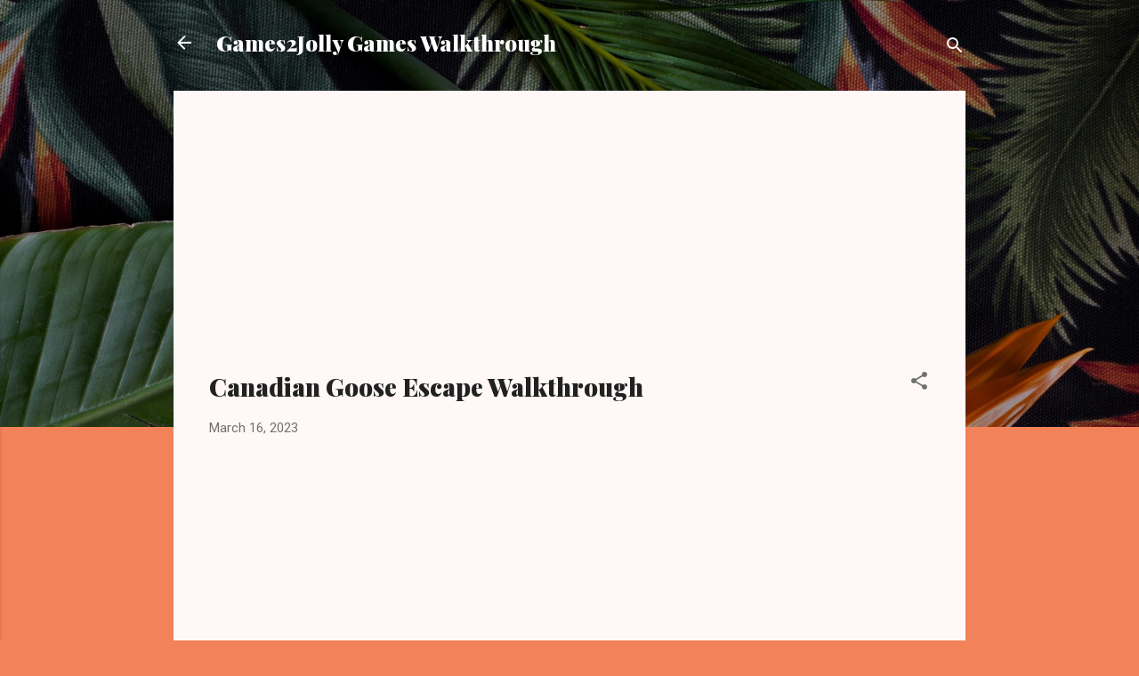

--- FILE ---
content_type: text/html; charset=utf-8
request_url: https://www.google.com/recaptcha/api2/aframe
body_size: 267
content:
<!DOCTYPE HTML><html><head><meta http-equiv="content-type" content="text/html; charset=UTF-8"></head><body><script nonce="X-Fj297lsS8Il76m-YsDkg">/** Anti-fraud and anti-abuse applications only. See google.com/recaptcha */ try{var clients={'sodar':'https://pagead2.googlesyndication.com/pagead/sodar?'};window.addEventListener("message",function(a){try{if(a.source===window.parent){var b=JSON.parse(a.data);var c=clients[b['id']];if(c){var d=document.createElement('img');d.src=c+b['params']+'&rc='+(localStorage.getItem("rc::a")?sessionStorage.getItem("rc::b"):"");window.document.body.appendChild(d);sessionStorage.setItem("rc::e",parseInt(sessionStorage.getItem("rc::e")||0)+1);localStorage.setItem("rc::h",'1766551145617');}}}catch(b){}});window.parent.postMessage("_grecaptcha_ready", "*");}catch(b){}</script></body></html>

--- FILE ---
content_type: application/javascript; charset=utf-8
request_url: http://video.a4g.com/www/delivery/video.php?zoneid=60518&width=810px&height=480.625px&siteurl=http://www.escapegamesdaily.com&wrapper=game_area_container&skipoffset=5&adtype=skippablevideo_standardvideo_image&autoplay=1
body_size: 10651
content:
const options={currentUrl:"/www/delivery/video.php?zoneid=60518&amp;width=810px&amp;height=480.625px&amp;siteurl=http://www.escapegamesdaily.com&amp;wrapper=game_area_container&amp;skipoffset=5&amp;adtype=skippablevideo_standardvideo_image&amp;autoplay=1",removeDiv:"0",wrapper:"game_area_container",descriptionUrl:"https://hidden4fun.com",errorTrackUrl:"http://localhost:3000/lge?s=googleima&p=zone%3A61108%3Bwidth%3A3%3Bheight%3A3%3Bdevice%3Aosx%3Bad_type%3Avideo%3Bversion%3D4.0&e=[ERRORCODE]",callbackFunction:"",slotId:"5828009725",forceFullSlot:"false",adType:"skippablevideo_standardvideo_image",height:"480.625px",autoplay:"autoplay",width:"810px",zoneid:"61108",isGoogleImaABTesting:"false",skipoffset:"5",mcmGamId:",88324851"};!function(e){var t,n,o;function a(){var a=document.createElement("style");function r(){if(1==e.removeDiv){function t(e){var t=document.getElementById(e);t&&t.parentNode&&t.parentNode.removeChild(t)}t(wrapper),t("a4gpreloader")}else{document.getElementById(e.wrapper).style.display="block",document.getElementById(e.wrapper).style.visibility="visible";try{document.getElementById("a4gpreloader").style.display="none"}catch(n){}}e.callbackFunction&&window[e.callbackFunction]()}a.innerHTML="div#_4videoplayer video {left:0;}",document.body.appendChild(a),document.getElementById(e.wrapper).style.display="none",document.getElementById(e.wrapper).style.visibility="hidden";var s,d,l,p=new function(){var e=this;e.installed=!1,e.raw="",e.major=-1,e.minor=-1,e.revision=-1,e.revisionStr="";var t=[{name:"ShockwaveFlash.ShockwaveFlash.7",version:function(e){return n(e)}},{name:"ShockwaveFlash.ShockwaveFlash.6",version:function(e){var t="6,0,21";try{e.AllowScriptAccess="always",t=n(e)}catch(e){}return t}},{name:"ShockwaveFlash.ShockwaveFlash",version:function(e){return n(e)}}],n=function(e){var t=-1;try{t=e.GetVariable("$version")}catch(e){}return t},o=function(e){var t=-1;try{t=new ActiveXObject(e)}catch(e){t={activeXError:!0}}return t},a=function(e){var t=e.split(",");return{raw:e,major:parseInt(t[0].split(" ")[1],10),minor:parseInt(t[1],10),revision:parseInt(t[2],10),revisionStr:t[2]}},r=function(t){return parseInt(t.replace(/[a-zA-Z]/g,""),10)||e.revision};e.majorAtLeast=function(t){return e.major>=t},e.minorAtLeast=function(t){return e.minor>=t},e.revisionAtLeast=function(t){return e.revision>=t},e.versionAtLeast=function(t){var n=[e.major,e.minor,e.revision],o=Math.min(n.length,arguments.length);for(i=0;i<o;i++){if(n[i]>=arguments[i]){if(i+1<o&&n[i]==arguments[i])continue;return!0}return!1}},e.FlashDetect=function(){if(navigator.plugins&&navigator.plugins.length>0){var n="application/x-shockwave-flash",i=navigator.mimeTypes;if(i&&i[n]&&i[n].enabledPlugin&&i[n].enabledPlugin.description){var s=i[n].enabledPlugin.description,d=(u=(c=s).split(/ +/),h=u[2].split(/\./),g=u[3],{raw:c,major:parseInt(h[0],10),minor:parseInt(h[1],10),revisionStr:g,revision:r(g)});e.raw=d.raw,e.major=d.major,e.minor=d.minor,e.revisionStr=d.revisionStr,e.revision=d.revision,e.installed=!0}}else if(-1==navigator.appVersion.indexOf("Mac")&&window.execScript){s=-1;for(var l=0;l<t.length&&-1==s;l++){var p=o(t[l].name);if(!p.activeXError&&(e.installed=!0,-1!=(s=t[l].version(p)))){d=a(s);e.raw=d.raw,e.major=d.major,e.minor=d.minor,e.revision=d.revision,e.revisionStr=d.revisionStr}}}var c,u,h,g}()};d=(s=["//imasdk.googleapis.com/js/sdkloader/ima3.js"]).length,l=0,function i(){var a=document.createElement("script"),c=function(){++l===d?function(){var i=3e4,a=i,s=function(t){for(var n=0;n<t.length;n++)if(-1!==t[n].src.indexOf(e.currentUrl))return t[n];return document.getElementById(e.wrapper)}(document.scripts);t=window.timerCloseCallbackFunctionName||"gotoGameTimerClose",n=window.userCloseCallbackFunctionName||"gotoGameUserClose",o=window.adClickCallbackFunctionName||"adWasClicked";for(var d=e.adType.split("_"),l=[],c=0;c<d.length;c++)("flash"!==d[c]||(p.installed,0))&&l.push(d[c]);var u=e.slotId,h=(l.join("_"),e.descriptionUrl),g=null,m=null,y=null,v=null,E=(document.documentElement.clientWidth||document.body.clientWidth)-0;E>=320&&(E=320);var f,A=window.innerHeight-40;function w(e){document.getElementById(e).style.display="none"}A>=280&&(A=280),A=e.height||A,E=e.width||E;var C=!1;function T(){var t;w("A4Gwrap"),t=e.wrapper,document.getElementById(t).style.display="block",document.getElementById(t).style.visibility="visible";try{r()}catch(e){}}function L(){T(),y&&y()}function _(){T(),m&&m()}function S(){var e=Math.round(100-Math.round(100*(i-1)/a));document.getElementById("_4gprogress").style.width=e+"%",(i-=1)<=0?clearInterval(f):document.getElementById("_4timer").innerHTML=i}window.removeAd=T,window.noAdsReturned=T;var I=function(e,t){this.controller=e,this.player=t,this.adDisplayContainer=new google.ima.AdDisplayContainer(this.player.adContainer),this.adDisplayContainer.initialize(),this.adsLoader=new google.ima.AdsLoader(this.adDisplayContainer),this.adsManager=null,this.adsLoader.addEventListener(google.ima.AdsManagerLoadedEvent.Type.ADS_MANAGER_LOADED,this.onAdsManagerLoaded,!1,this),this.adsLoader.addEventListener(google.ima.AdErrorEvent.Type.AD_ERROR,this.onAdError,!1,this)};I.prototype.requestAds=function(t){var n=new google.ima.AdsRequest;n.adTagUrl=t,n.forceNonLinearFullSlot=e.forceFullSlot,n.linearAdSlotWidth=this.player.width,n.linearAdSlotHeight=this.player.height,n.nonLinearAdSlotWidth=this.player.width,n.nonLinearAdSlotHeight=this.player.height,this.adsLoader.requestAds(n)},I.prototype.onAdsManagerLoaded=function(e){this.controller.log("Ads loaded."),this.adsManager=e.getAdsManager(this.player.contentPlayer),this.processAdsManager(this.adsManager)},I.prototype.processAdsManager=function(t){t.addEventListener(google.ima.AdEvent.Type.CONTENT_PAUSE_REQUESTED,this.onContentPauseRequested,!1,this),t.addEventListener(google.ima.AdEvent.Type.CONTENT_RESUME_REQUESTED,this.onContentResumeRequested,!1,this),t.addEventListener(google.ima.AdErrorEvent.Type.AD_ERROR,this.onAdError,!1,this);var n=[google.ima.AdEvent.Type.ALL_ADS_COMPLETED,google.ima.AdEvent.Type.CLICK,google.ima.AdEvent.Type.COMPLETE,google.ima.AdEvent.Type.FIRST_QUARTILE,google.ima.AdEvent.Type.LOADED,google.ima.AdEvent.Type.MIDPOINT,google.ima.AdEvent.Type.PAUSED,google.ima.AdEvent.Type.STARTED,google.ima.AdEvent.Type.THIRD_QUARTILE,google.ima.AdEvent.Type.USER_CLOSE];for(var i in n)t.addEventListener(n[i],this.onAdEvent,!1,this);t.init(this.player.width,this.player.height,google.ima.ViewMode.NORMAL),t.start(),e.skipoffset>0&&setTimeout(function(){t.skip(),T()},1e3*(e.skipoffset+5))},I.prototype.pause=function(){this.adsManager&&this.adsManager.pause()},I.prototype.resume=function(){this.adsManager&&this.adsManager.resume()},I.prototype.destroy=function(){this.adsManager&&this.adsManager.destroy()},I.prototype.onContentPauseRequested=function(e){this.controller.pauseForAd()},I.prototype.onContentResumeRequested=function(e){this.controller.resumeAfterAd()},I.prototype.onAdEvent=function(e){var t;e.type==google.ima.AdEvent.Type.CLICK&&(T(),v&&v(),this.destroy(),this.controller.adClicked()),e.type==google.ima.AdEvent.Type.ALL_ADS_COMPLETED&&_(),e.type==google.ima.AdEvent.Type.USER_CLOSE&&_(),e.type==google.ima.AdEvent.Type.COMPLETE&&L(),e.type,google.ima.AdEvent.Type.LOADED,e.type==google.ima.AdEvent.Type.STARTED&&(-1!=(t=e.getAd().getDuration())?(i=t,C=!0):C=!1,document.getElementById("_4timer").innerHTML=i,C||window.setTimeout(L,1e3*i),f=setInterval(S,1e3))},I.prototype.onAdError=function(t){this.adsManager&&this.adsManager.destroy(),this.controller.resumeAfterAd(),L();var n=document.createElement("SCRIPT");err=t.getError(),n.src=e.errorTrackUrl.replace("[ERRORCODE]",encodeURIComponent(err.getErrorCode()+" "+err.getMessage())),n.async=!0,document.body.appendChild(n)};var k=function(t){var n,o,a;this.playButton=document.getElementById("_4playpause"),n=this.playButton,o="click",a=this.bind(this,this.onClick),n.attachEvent?n.attachEvent("on"+o,a):n.addEventListener(o,a,!1),this.playing=!1,this.adsActive=!1,this.adsDone=!1,this.playerController=t,this.adsController=new I(this,this.playerController),this.adTagUrl="https://pubads.g.doubleclick.net/gampad/live/ads?sz="+e.width+"x"+e.height+"&iu=/60257202"+e.mcmGamId+"/ca-games-pub-1232265399417302-tag/"+u+"&description_url="+h+"&gdfp_req=1&output=vast&unviewed_position_start=1&env=vp&correlator=&max_ad_duration="+i};k.prototype.bind=function(e,t){return function(){t.apply(e,arguments)}},k.prototype.onClick=function(){if(!this.adsDone)return this.loadAds(),void(this.adsDone=!0);this.adsActive?this.playing?this.adsController.pause():this.adsController.resume():this.playing,this.playing=!this.playing,this.updateChrome()},k.prototype.updateChrome=function(){this.playing?this.playButton.textContent="II":this.playButton.textContent=String.fromCharCode(9654)},k.prototype.log=function(e){},k.prototype.resumeAfterAd=function(){this.adsActive=!1,this.updateChrome()},k.prototype.pauseForAd=function(){this.adsActive=!0,this.playing=!0,this.updateChrome()},k.prototype.adClicked=function(){this.playing=!1,this.updateChrome()},k.prototype.loadAds=function(){this.adsController.requestAds(this.adTagUrl)};var D=function(){this.contentPlayer=document.getElementById("_4content"),this.adContainer=document.getElementById("_4adcontainer"),this.width=E,this.height=A,this.adPlaying=!1};D.prototype.setAdPlaying=function(e){this.adPlaying=e};try{var M='<div id="A4Gwrap"><div id="_4videoplayer" style="text-align: center;display: inline-block"><div id="_4content"></div><div id="_4adcontainer" style="display: inline-block;position:relative;margin: 0 auto;width: '+E+"px;height: "+A+'px;"></div><button id="_4playpause" style="display:none">&#9654;</button></div><div class="ad_close" style="display:none;padding:1px;margin: 5px auto 0;background: #333;height: 5px;"><span style="display:block;position:relative;background:#FFD700;height:5px;width:0px;transition:width 1s;" id="_4gprogress"></span><span id="_4timer" style="display:none;"></span></div></div>';w(e.wrapper),s.insertAdjacentHTML("afterend",M),p.installed,g=new k(new D);var S=setTimeout(function(){g.onClick()},100);t&&"function"!=typeof(y=window[t])&&(y=null),n&&"function"!=typeof(m=window[n])&&(m=null),o&&"function"!=typeof(v=window[o])&&(v=null)}catch(e){r()}}():i()},u=function(){"loaded"===a.readyState?c():setTimeout(u,10)};a.src=s[l],a.type="text/javascript",a.async=!0,a.readyState?setTimeout(u,10):a.onload=c,a.onerror=r,document.getElementsByTagName("head")[0].appendChild(a)}()}"loading"===document.readyState?document.addEventListener?document.addEventListener("DOMContentLoaded",a,!1):document.attachEvent&&document.attachEvent("onreadystatechange",function(){"complete"===document.readyState&&a()}):a()}(options);

--- FILE ---
content_type: text/plain
request_url: https://www.google-analytics.com/j/collect?v=1&_v=j102&a=204722089&t=pageview&_s=1&dl=http%3A%2F%2Fwalkthrough.escapegamesdaily.com%2F2023%2F03%2Fcanadian-goose-escape-walkthrough.html&ul=en-us%40posix&dt=Canadian%20Goose%20Escape%20Walkthrough&sr=1280x720&vp=1280x720&_u=IEBAAEABAAAAACAAI~&jid=1487914810&gjid=21366188&cid=429692451.1766551143&tid=UA-46742187-8&_gid=1107185566.1766551143&_r=1&_slc=1&z=349506827
body_size: -455
content:
2,cG-E0Y6VXYY8D